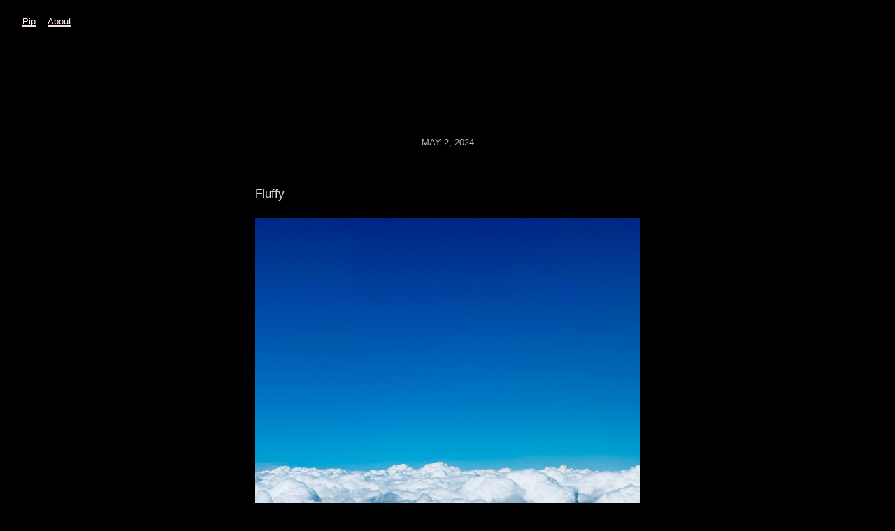

--- FILE ---
content_type: text/html; charset=utf-8
request_url: https://www.pipt.me/2024/05/02/fluffy.html
body_size: 2477
content:
<!DOCTYPE html>
<html lang="en">
<head>
  <meta charset="utf-8">
  <meta http-equiv="X-UA-Compatible" content="IE=edge,chrome=1">
  <meta name="viewport" content="width=device-width, initial-scale=1">
  <meta content="Pip" name="author">

  <title>Pip&#39;s Photos</title>

  <link href="/assets/css/style.css?1769021738" rel="stylesheet">
  <link rel="stylesheet" href="/css/photos-grid.css">
	
  <link rel="alternate" href="https://www.pipt.me/feed.xml" type="application/rss+xml" title="Pip&#39;s Photos">
  <link rel="alternate" href="https://www.pipt.me/feed.json" type="application/json" title="Pip&#39;s Photos">




<link rel="me" href="https://micro.blog/pip">







<link rel="shortcut icon" href="https://micro.blog/pip/favicon.png" type="image/x-icon">
<link rel="EditURI" type="application/rsd+xml" href="https://www.pipt.me/rsd.xml">
<link rel="authorization_endpoint" href="https://micro.blog/indieauth/auth">
<link rel="token_endpoint" href="https://micro.blog/indieauth/token">
<link rel="subscribe" href="https://micro.blog/users/follow">
<link rel="webmention" href="https://micro.blog/webmention">
<link rel="micropub" href="https://micro.blog/micropub">
<link rel="microsub" href="https://micro.blog/microsub">

<link rel="stylesheet" href="/custom.css?1769021738">


  <link rel="stylesheet" href="/css/photos-grid.css?v=9">




</head>

<body>
  <nav class="main-nav">
  <a class="u-url" href="/">Pip</a>
	
		
			<a href="/about/">About</a>
		
	
</nav>


  <section id="wrapper" >
	
<article class="h-entry post">
  <header>
	
    <h2 class="headline">
      <time class="dt-published" datetime="2024-05-02 20:00:38 &#43;0000">
        <a class="u-url dates" href="https://www.pipt.me/2024/05/02/fluffy.html">May 2, 2024</a>
      </time>
      
    </h2>
  </header>
  <section class="e-content post-body">
      <p>Fluffy</p>
<img src="https://cdn.uploads.micro.blog/2261/2024/7e1dad2c8e.jpg" width="450" height="600" alt="The tops of fluffy white clouds beneath a bright blue sky.">

  </section>

  <section id="post-meta" class="clearfix p-author h-card">
    <a href="/" class="u-url">
  	
		<img class="u-photo avatar" src="https://cdn.micro.blog/pip/avatar.jpg" width="96" height="96">
		<div>
		  <span class="p-name dark">Pip</span>
		  <span><a href="https://micro.blog/pip">@pip</a></span>
		</div>
	
    </a>
  </section>
</article>

  </section>
  <footer id="footer">

<section>
  <ul>
    <li><a href="/feed.xml">RSS</a></li>
    <li><a href="/feed.json">JSON Feed</a></li>
    <li><a href="https://micro.blog/pip" rel="me">Micro.blog</a></li>
  </ul>
</section>

</footer>

  
		
</body>
</html>
